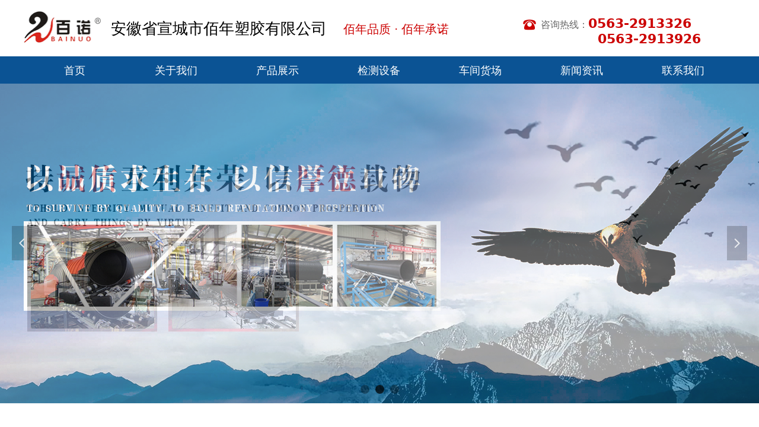

--- FILE ---
content_type: text/css
request_url: http://nwzimg.wezhan.cn/pubsf/10294/10294904/css/1133605_Pc_zh-CN.css?preventCdnCacheSeed=7765d0fa2eea49aebbea87105d8c7617
body_size: 5232
content:
.tem_23_46 .w-slide {margin: 0;padding: 0;width:100%;height: 540px;position: relative;top: 0px;left: 0px;overflow: hidden;visibility: hidden;z-index: 1 !important;}.tem_23_46 .w-slide-inner {margin: 0;padding: 0;cursor: default;position: relative;top: 0px;left: 0px;height: 540px;overflow: hidden;}.tem_23_46 .w-slide-inner .content-box {background-repeat: no-repeat;background-position: 50% 50%;background-size: cover;opacity: 1;}.tem_23_46 .w-slide-inner .content-box > .content-box-inner {width: 100% !important;height: 540px !important;position: absolute;z-index: 0 !important;top: 0;left: 0;background-size: cover;}.tem_23_46 .w-slide-inner .content-box>.smAreaC {height: 540px;}.tem_23_46 .w-slide-btn-box {margin: 0;padding: 0;position: absolute;bottom: 16px;right: 16px;}.tem_23_46 .w-slide-btn-box div, .tem_23_46 .w-slide-btn-box div:hover, .tem_23_46 .w-slide-btn-box .w-slide-btnav {margin: 0;padding: 0;position: absolute;width: 15px;height: 15px;border-radius: 50%;overflow: hidden;cursor: pointer;}.tem_23_46 .w-slide-btn-box .w-slide-btnav {background-color: transparent;}.tem_23_46 .w-slide-btn-box div {background-color: rgba(0, 0, 0, 0.31);}.tem_23_46 .w-slide-btn-box .w-slide-btnav {background-color: rgba(0, 0, 0, 0.72);}.tem_23_46 .w-slide-btn-box .w-slide-btndn, .tem_23_46 .w-slide-btn-box .dn:hover {}.tem_23_46 .w-slide .w-slide-arrowl {margin: 0;padding: 0;top: 0px;left: 10px !important;}.tem_23_46 .w-slide .w-slide-arrowr {margin: 0;padding: 0;top: 0px;left:auto !important;right: 10px;}.tem_23_46 .w-slide .w-slide-arrowl,.tem_23_46 .w-slide .w-slide-arrowr {margin: 0;padding: 20px 8px;display: block;position: absolute;background-color: rgba(0, 0, 0, 0.2);cursor: pointer;text-align: center;overflow: hidden;transition: all 0ms linear;}.tem_23_46 .w-slide .w-slide-arrowl .w-itemicon,.tem_23_46 .w-slide .w-slide-arrowr .w-itemicon {color: #FFF;font-size: 18px;-moz-opacity: .8;-webkit-opacity: .8;-ms-opacity: .8;-o-opacity: .8;opacity: .8;}.tem_23_46 .w-slide .w-slide-arrowl:hover {color: #fff;}.tem_23_46 .w-slide .w-slide-arrowr:hover {color: #fff;}.tem_23_46 .w-slide .w-slide-arrowl.w-slide-arrowldn {background-position: -256px -37px;}.tem_23_46 .w-slide .w-slide-arrowr.w-slide-arrowrdn {background-position: -315px -37px;}.tem_23_46 {position: relative;}.smart-resize .tem_23_46 .w-slide-control {display: block;}.tem_23_46 .w-slide-control {display: none;padding: 0 8px;position: absolute;border-radius: 4px 4px 0 0;background-color: #609ee9;width: 120px;height: 32px;line-height: 32px;font-size: 12px;color: #FFF;text-align: center;}.tem_23_46 .w-slide-control.w-control-top {top: -32px;left: 248px;}.tem_23_46 .w-slide-control.w-control-bottom {bottom: -32px;left: 248px;border-radius: 0 0 4px 4px;}.tem_23_46 .w-slide-control .w-control-link {width: 20px;height: 32px;float: left;text-decoration: none;}.tem_23_46 .w-slide-control .w-control-link .w-control-icon {margin-top: 7px;display: block;width: 18px;height: 18px;line-height: 18px;border-radius: 50px;background-color: #3E89E5;}.tem_23_46 .w-slide-control .w-control-link .w-control-icon .mw-iconfont {color: #FFF;font-size: 10px;}.tem_23_46 .w-slide-control .w-control-text {width: 80px;float: left;display: inline-block;font-family: Tahoma;}.tem_23_46 .w-slide-control .w-control-link .mw-iconfont {font-size: 12px;color: #FFF;}.tem_23_46 .w-slide-control .w-control-link .mw-iconfont:hover {color: #ecf5ff;}@-webkit-keyframes zoomIn {from {opacity: 0;-webkit-transform: scale3d(.3, .3, .3);transform: scale3d(.3, .3, .3);}50% {opacity: 1;-webkit-transform: scale3d(1, 1, 1);transform: scale3d(1, 1, 1);}to {opacity: 1;-webkit-transform: scale3d(1, 1, 1);transform: scale3d(1, 1, 1);}}@keyframes zoomIn {from {opacity: 0;-webkit-transform: scale3d(.3, .3, .3);transform: scale3d(.3, .3, .3);}50% {opacity: 1;}to {opacity: 1;}}.zoomIn {-webkit-animation-name: zoomIn;animation-name: zoomIn;}.tem_27_4 {color: inherit;}.tem_27_4 h1, .tem_27_4 h2, .tem_27_4 h3, .tem_27_4 h4, .tem_27_4 h5, .tem_27_4 h6 {font-weight: normal;line-height: 1.2;}.tem_27_4 h2 {font-size: 1.5em;font-weight: normal;}.tem_27_4 h1 {font-size: 2em;font-weight: normal;}.tem_27_4 h3 {font-size: 1.17em;font-weight: normal;}.tem_27_4 h4 {font-size: 13px;font-weight: normal;}.tem_27_4 h5 {font-size: 0.83em;font-weight: normal;}.tem_27_4 h6 {font-size: 0.67em;font-weight: normal;}#cke_txtc_tem_27_4 {z-index: 1000001 !important;}.cke_editor_txtc_tem_27_4_dialog .cke_dialog {z-index: 1000001 !important;}.cke_dialog_background_cover {z-index: 100000 !important;}.hidden-border {border: transparent 1px dotted;}table.cke_show_border,table.cke_show_border > tr > td,table.cke_show_border > tr > th,table.cke_show_border > tbody > tr > td,table.cke_show_border > tbody > tr > th,table.cke_show_border > thead > tr > td,table.cke_show_border > thead > tr > th,table.cke_show_border > tfoot > tr > td,table.cke_show_border > tfoot > tr > th {border: #d3d3d3 1px dotted;}.tem_28_42 {color: inherit;}.tem_28_42 h1, .tem_28_42 h2, .tem_28_42 h3, .tem_28_42 h4, .tem_28_42 h5, .tem_28_42 h6 {font-weight: normal;line-height: 1.2;}.tem_28_42 h2 {font-size: 1.5em;font-weight: normal;}.tem_28_42 h1 {font-size: 2em;font-weight: normal;}.tem_28_42 h3 {font-size: 1.17em;font-weight: normal;}.tem_28_42 h4 {font-size: 13px;font-weight: normal;}.tem_28_42 h5 {font-size: 0.83em;font-weight: normal;}.tem_28_42 h6 {font-size: 0.67em;font-weight: normal;}#cke_txtc_tem_28_42 {z-index: 1000001 !important;}.cke_editor_txtc_tem_28_42_dialog .cke_dialog {z-index: 1000001 !important;}.cke_dialog_background_cover {z-index: 100000 !important;}.hidden-border {border: transparent 1px dotted;}table.cke_show_border,table.cke_show_border > tr > td,table.cke_show_border > tr > th,table.cke_show_border > tbody > tr > td,table.cke_show_border > tbody > tr > th,table.cke_show_border > thead > tr > td,table.cke_show_border > thead > tr > th,table.cke_show_border > tfoot > tr > td,table.cke_show_border > tfoot > tr > th {border: #d3d3d3 1px dotted;}@-webkit-keyframes slideInLeft {from {-webkit-transform: translate3d(-100%, 0, 0);transform: translate3d(-100%, 0, 0);opacity: 0;}to {-webkit-transform: translate3d(0, 0, 0);transform: translate3d(0, 0, 0);opacity: 1;}}@keyframes slideInLeft {from {-webkit-transform: translate3d(-100%, 0, 0);transform: translate3d(-100%, 0, 0);opacity: 0;}to {-webkit-transform: translate3d(0, 0, 0);transform: translate3d(0, 0, 0);opacity: 1;}}.slideInLeft {-webkit-animation-name: slideInLeft;animation-name: slideInLeft;}.tem_24_36 {color: inherit;}.tem_24_36 h1, .tem_24_36 h2, .tem_24_36 h3, .tem_24_36 h4, .tem_24_36 h5, .tem_24_36 h6 {font-weight: normal;line-height: 1.2;}.tem_24_36 h2 {font-size: 1.5em;font-weight: normal;}.tem_24_36 h1 {font-size: 2em;font-weight: normal;}.tem_24_36 h3 {font-size: 1.17em;font-weight: normal;}.tem_24_36 h4 {font-size: 13px;font-weight: normal;}.tem_24_36 h5 {font-size: 0.83em;font-weight: normal;}.tem_24_36 h6 {font-size: 0.67em;font-weight: normal;}#cke_txtc_tem_24_36 {z-index: 1000001 !important;}.cke_editor_txtc_tem_24_36_dialog .cke_dialog {z-index: 1000001 !important;}.cke_dialog_background_cover {z-index: 100000 !important;}.hidden-border {border: transparent 1px dotted;}table.cke_show_border,table.cke_show_border > tr > td,table.cke_show_border > tr > th,table.cke_show_border > tbody > tr > td,table.cke_show_border > tbody > tr > th,table.cke_show_border > thead > tr > td,table.cke_show_border > thead > tr > th,table.cke_show_border > tfoot > tr > td,table.cke_show_border > tfoot > tr > th {border: #d3d3d3 1px dotted;}.tem_25_36 {color: inherit;}.tem_25_36 h1, .tem_25_36 h2, .tem_25_36 h3, .tem_25_36 h4, .tem_25_36 h5, .tem_25_36 h6 {font-weight: normal;line-height: 1.2;}.tem_25_36 h2 {font-size: 1.5em;font-weight: normal;}.tem_25_36 h1 {font-size: 2em;font-weight: normal;}.tem_25_36 h3 {font-size: 1.17em;font-weight: normal;}.tem_25_36 h4 {font-size: 13px;font-weight: normal;}.tem_25_36 h5 {font-size: 0.83em;font-weight: normal;}.tem_25_36 h6 {font-size: 0.67em;font-weight: normal;}#cke_txtc_tem_25_36 {z-index: 1000001 !important;}.cke_editor_txtc_tem_25_36_dialog .cke_dialog {z-index: 1000001 !important;}.cke_dialog_background_cover {z-index: 100000 !important;}.hidden-border {border: transparent 1px dotted;}table.cke_show_border,table.cke_show_border > tr > td,table.cke_show_border > tr > th,table.cke_show_border > tbody > tr > td,table.cke_show_border > tbody > tr > th,table.cke_show_border > thead > tr > td,table.cke_show_border > thead > tr > th,table.cke_show_border > tfoot > tr > td,table.cke_show_border > tfoot > tr > th {border: #d3d3d3 1px dotted;}.tem_29_1 {color: inherit;}.tem_29_1 h1, .tem_29_1 h2, .tem_29_1 h3, .tem_29_1 h4, .tem_29_1 h5, .tem_29_1 h6 {font-weight: normal;line-height: 1.2;}.tem_29_1 h2 {font-size: 1.5em;font-weight: normal;}.tem_29_1 h1 {font-size: 2em;font-weight: normal;}.tem_29_1 h3 {font-size: 1.17em;font-weight: normal;}.tem_29_1 h4 {font-size: 13px;font-weight: normal;}.tem_29_1 h5 {font-size: 0.83em;font-weight: normal;}.tem_29_1 h6 {font-size: 0.67em;font-weight: normal;}#cke_txtc_tem_29_1 {z-index: 1000001 !important;}.cke_editor_txtc_tem_29_1_dialog .cke_dialog {z-index: 1000001 !important;}.cke_dialog_background_cover {z-index: 100000 !important;}.hidden-border {border: transparent 1px dotted;}table.cke_show_border,table.cke_show_border > tr > td,table.cke_show_border > tr > th,table.cke_show_border > tbody > tr > td,table.cke_show_border > tbody > tr > th,table.cke_show_border > thead > tr > td,table.cke_show_border > thead > tr > th,table.cke_show_border > tfoot > tr > td,table.cke_show_border > tfoot > tr > th {border: #d3d3d3 1px dotted;}.tem_30_1 {color: inherit;}.tem_30_1 h1, .tem_30_1 h2, .tem_30_1 h3, .tem_30_1 h4, .tem_30_1 h5, .tem_30_1 h6 {font-weight: normal;line-height: 1.2;}.tem_30_1 h2 {font-size: 1.5em;font-weight: normal;}.tem_30_1 h1 {font-size: 2em;font-weight: normal;}.tem_30_1 h3 {font-size: 1.17em;font-weight: normal;}.tem_30_1 h4 {font-size: 13px;font-weight: normal;}.tem_30_1 h5 {font-size: 0.83em;font-weight: normal;}.tem_30_1 h6 {font-size: 0.67em;font-weight: normal;}#cke_txtc_tem_30_1 {z-index: 1000001 !important;}.cke_editor_txtc_tem_30_1_dialog .cke_dialog {z-index: 1000001 !important;}.cke_dialog_background_cover {z-index: 100000 !important;}.hidden-border {border: transparent 1px dotted;}table.cke_show_border,table.cke_show_border > tr > td,table.cke_show_border > tr > th,table.cke_show_border > tbody > tr > td,table.cke_show_border > tbody > tr > th,table.cke_show_border > thead > tr > td,table.cke_show_border > thead > tr > th,table.cke_show_border > tfoot > tr > td,table.cke_show_border > tfoot > tr > th {border: #d3d3d3 1px dotted;}.tem_35_24 {position: relative;}.tem_35_24 .fullcolumn-outer {background-color: rgb(11, 83, 148);background-image: none;background-position: 50% 50%;background-repeat: repeat;background: -moz-linear-gradient(top, #0b5394, #0b5394);background: -o-linear-gradient(top, #0b5394, #0b5394);background: linear-gradient(top, #0b5394, #0b5394);background: -webkit-gradient(linear, left top, left bottom, from(#0b5394), to(#0b5394));background-size: auto;position: absolute;top: 0px;bottom: 0px;z-index: -1;}.tem_35_24 .fullcolumn-inner {background-color: transparent;background-image: none;background-repeat: repeat;background-position: 50% 50%;background: -moz-linear-gradient(top, none, none);background: -o-linear-gradient(top, none, none);background: linear-gradient(top, none, none);background: -webkit-gradient(linear, left top, left bottom, from(none), to(none));position: relative;margin: 0 auto;width: 100%;height: 100%;}.smartFixed .tem_35_24 .fullcolumn-outer {left: 0 !important;}.tem_32_26 * {box-sizing: content-box;}.tem_32_26 .w-nav {/* reset */margin: 0;padding: 0;/* border */border-top-width: 0;border-right-width: 0;border-bottom-width: 0;border-left-width: 0;border-top-style: solid;border-right-style: solid;border-bottom-style: solid;border-left-style: solid;border-top-color: transparent;border-right-color: transparent;border-bottom-color: transparent;border-left-color: transparent;border-radius: 0;box-shadow: 0 0 0 rgba(0,0,0,0);}.tem_32_26 .w-nav:after {content: '';display: table;clear: both;zoom: 1}.tem_32_26 .w-nav .w-nav-inner {padding: 0;margin: 0;float: left;list-style: none;width: 25%;height: 46px;line-height: 46px;/* background */background-color: transparent;background-image: none;background-repeat: no-repeat;background-position: 50% 50%;background: -webkit-linear-gradient(none, none);background: -moz-linear-gradient(none, none);background: -ms-linear-gradient(none, none);background: linear-gradient(none, none);background-size: auto;}.tem_32_26 .w-nav .w-nav-item {padding: 0;margin: 0;position: relative;height: 100%;line-height: inherit;overflow: hidden;}.tem_32_26 .w-nav .w-nav-inner:first-child {border-top-left-radius: 0;border-bottom-left-radius: 0;}.tem_32_26 .w-nav .w-nav-inner:last-child {border-top-right-radius: 0;border-bottom-right-radius: 0;}.tem_32_26 .w-nav .w-nav-inner:first-child a {border-top-left-radius: 0;border-bottom-left-radius: 0;}.tem_32_26 .w-nav .w-nav-inner:last-child a {border-top-right-radius: 0;border-bottom-right-radius: 0;}.tem_32_26 .w-nav .w-nav-inner:first-child .w-nav-item .w-nav-item-line {display: none;}.tem_32_26 .w-nav .w-nav-item .w-nav-item-link {/* reset */margin: 0;padding: 0 15px;text-decoration: none;outline: none;display: block;height: 100%;color: #ffffff;font-weight: normal;font-style: normal;text-decoration: none;text-align: center;white-space: nowrap;overflow: hidden;text-overflow: ellipsis;}.tem_32_26 .w-nav .w-nav-item .w-nav-item-link .w-link-txt {font-family: Tahoma;font-size: 18px;}.tem_32_26 .w-nav .w-nav-item .w-nav-item-link .mw-iconfont {font-size: 18px;}.tem_32_26 .w-nav .w-subnav {/* reset */margin: 0;padding: 0;position: relative;display: none;overflow: hidden;}.tem_32_26 .w-nav .w-subnav.userWidth {width: 120px;}.tem_32_26 .w-nav .w-subnav-item {/* reset */margin: 0;padding: 0;list-style: none;/* background */background-color: #14C187;background-image: none;background-repeat: no-repeat;background-position: 50% 50%;background: -webkit-linear-gradient(none, none);background: -moz-linear-gradient(none, none);background: -ms-linear-gradient(none, none);background: linear-gradient(none, none);background-size: auto;}.tem_32_26 .w-nav .w-subnav-item .w-subnav-link {/* reset */margin: 0;padding: 0 15px;height: 100%;line-height: 70px;outline: none;display: block;white-space: nowrap;overflow: hidden;text-overflow: ellipsis;height: 70px;color: #fff;font-size: 12px;font-weight: normal;font-style: normal;text-decoration: none;text-align: center;}.tem_32_26 .w-nav .w-subnav-item .w-subnav-link .mw-iconfont {font-size: 12px;}.tem_32_26 .w-nav .w-subnav-item .w-subnav-link .w-link-txt {/* height */font-family: Tahoma;}/* current */.tem_32_26 .w-nav .w-nav-item.current {background-color: rgb(204, 0, 0);background-image: none;background-repeat: no-repeat;background-position: 50% 50%;background: -webkit-linear-gradient(none, none);background: -moz-linear-gradient(none, none);background: -ms-linear-gradient(none, none);background: linear-gradient(none, none);background-size: auto;}.tem_32_26 .w-nav .w-nav-item.current .w-nav-item-link {color: #ffffff;font-weight: bold;font-style: normal;text-decoration: none;text-align: center;}/* current */.tem_32_26 .w-nav .w-subnav-item.current {background-color: #11A674;background-image: none;background-repeat: no-repeat;background-position: 50% 50%;background: -webkit-linear-gradient(none, none);background: -moz-linear-gradient(none, none);background: -ms-linear-gradient(none, none);background: linear-gradient(none, none);background-size: auto;}.tem_32_26 .w-nav .w-subnav-item.current .w-subnav-link {color: #fff;font-weight: 400;font-style: normal;text-decoration: none;text-align: center;}/* hover */.tem_32_26 .w-nav .w-nav-inner .w-nav-item-link.hover {background-color: rgb(204, 0, 0);background-image: none;background-repeat: no-repeat;background-position: 50% 50%;background: -webkit-linear-gradient(none, none);background: -moz-linear-gradient(none, none);background: -ms-linear-gradient(none, none);background: linear-gradient(none, none);background-size: auto;color: #ffffff;font-weight: bold;font-style: normal;text-decoration: none;text-align: center;}/* subnav-hover */.tem_32_26 .w-subnav .w-subnav-item:hover {background-color: #11A674;background-image: none;background-repeat: no-repeat;background-position: 50% 50%;background: -webkit-linear-gradient(none, none);background: -moz-linear-gradient(none, none);background: -ms-linear-gradient(none, none);background: linear-gradient(none, none);background-size: auto;}.tem_32_26 .w-nav .w-subnav-item:hover .w-subnav-link:hover {color: #fff;font-weight: 400;font-style: normal;text-decoration: none;text-align: center;}/*.tem_33_40 {overflow: hidden !important;}*/.tem_33_40 .w-image-box {text-align: center;border-top: 0px solid #fff;border-right: 0px solid #fff;border-bottom: 0px solid #fff;border-left: 0px solid #fff;border-radius: 1px;-webkit-opacity: 1;-moz-opacity: 1;-ms-opacity: 1;opacity: 1;filter: alpha(opacity=100);-moz-box-shadow: 0 0 0 transparent;-webkit-box-shadow: 0 0 0 transparent;-ms-box-shadow: 0 0 0 transparent;-o-box-shadow: 0 0 0 transparent;box-shadow: 0 0 0 transparent;box-sizing: border-box;overflow: hidden;width: 100%;height: 100%;}.tem_33_40 .w-image-box img {border: 0;width: 100%;height: 100%;display: block;/*object-fit: cover;*/}.tem_33_40 .w-image-box .imgCliped {width: 100% !important;height: 100% !important;margin-left: 0 !important;margin-top: 0 !important;}.tem_34_49 {color: inherit;}.tem_34_49 h1, .tem_34_49 h2, .tem_34_49 h3, .tem_34_49 h4, .tem_34_49 h5, .tem_34_49 h6 {font-weight: normal;line-height: 1.2;}.tem_34_49 h2 {font-size: 1.5em;font-weight: normal;}.tem_34_49 h1 {font-size: 2em;font-weight: normal;}.tem_34_49 h3 {font-size: 1.17em;font-weight: normal;}.tem_34_49 h4 {font-size: 13px;font-weight: normal;}.tem_34_49 h5 {font-size: 0.83em;font-weight: normal;}.tem_34_49 h6 {font-size: 0.67em;font-weight: normal;}#cke_txtc_tem_34_49 {z-index: 1000001 !important;}.cke_editor_txtc_tem_34_49_dialog .cke_dialog {z-index: 1000001 !important;}.cke_dialog_background_cover {z-index: 100000 !important;}.hidden-border {border: transparent 1px dotted;}table.cke_show_border,table.cke_show_border > tr > td,table.cke_show_border > tr > th,table.cke_show_border > tbody > tr > td,table.cke_show_border > tbody > tr > th,table.cke_show_border > thead > tr > td,table.cke_show_border > thead > tr > th,table.cke_show_border > tfoot > tr > td,table.cke_show_border > tfoot > tr > th {border: #d3d3d3 1px dotted;}.tem_36_32 {color: inherit;}.tem_36_32 h1, .tem_36_32 h2, .tem_36_32 h3, .tem_36_32 h4, .tem_36_32 h5, .tem_36_32 h6 {font-weight: normal;line-height: 1.2;}.tem_36_32 h2 {font-size: 1.5em;font-weight: normal;}.tem_36_32 h1 {font-size: 2em;font-weight: normal;}.tem_36_32 h3 {font-size: 1.17em;font-weight: normal;}.tem_36_32 h4 {font-size: 13px;font-weight: normal;}.tem_36_32 h5 {font-size: 0.83em;font-weight: normal;}.tem_36_32 h6 {font-size: 0.67em;font-weight: normal;}#cke_txtc_tem_36_32 {z-index: 1000001 !important;}.cke_editor_txtc_tem_36_32_dialog .cke_dialog {z-index: 1000001 !important;}.cke_dialog_background_cover {z-index: 100000 !important;}.hidden-border {border: transparent 1px dotted;}table.cke_show_border,table.cke_show_border > tr > td,table.cke_show_border > tr > th,table.cke_show_border > tbody > tr > td,table.cke_show_border > tbody > tr > th,table.cke_show_border > thead > tr > td,table.cke_show_border > thead > tr > th,table.cke_show_border > tfoot > tr > td,table.cke_show_border > tfoot > tr > th {border: #d3d3d3 1px dotted;}.tem_37_17 {color: inherit;}.tem_37_17 h1, .tem_37_17 h2, .tem_37_17 h3, .tem_37_17 h4, .tem_37_17 h5, .tem_37_17 h6 {font-weight: normal;line-height: 1.2;}.tem_37_17 h2 {font-size: 1.5em;font-weight: normal;}.tem_37_17 h1 {font-size: 2em;font-weight: normal;}.tem_37_17 h3 {font-size: 1.17em;font-weight: normal;}.tem_37_17 h4 {font-size: 13px;font-weight: normal;}.tem_37_17 h5 {font-size: 0.83em;font-weight: normal;}.tem_37_17 h6 {font-size: 0.67em;font-weight: normal;}#cke_txtc_tem_37_17 {z-index: 1000001 !important;}.cke_editor_txtc_tem_37_17_dialog .cke_dialog {z-index: 1000001 !important;}.cke_dialog_background_cover {z-index: 100000 !important;}.hidden-border {border: transparent 1px dotted;}table.cke_show_border,table.cke_show_border > tr > td,table.cke_show_border > tr > th,table.cke_show_border > tbody > tr > td,table.cke_show_border > tbody > tr > th,table.cke_show_border > thead > tr > td,table.cke_show_border > thead > tr > th,table.cke_show_border > tfoot > tr > td,table.cke_show_border > tfoot > tr > th {border: #d3d3d3 1px dotted;}.tem_38_2 .w-button {/*-block-*/display: inline-block;/*-margin-*/margin: 0;padding: 0;/*-border-*/border-top: 1px none #3099dd;border-right: 1px none #3099dd;border-bottom: 1px none #3099dd;border-left: 1px none #3099dd;/*-border-radius-*/-moz-border-radius: 0;-webkit-border-radius: 0;-ms-border-radius: 0;-o-border-radius: 0;border-radius: 0;/*-background-*/background-color: transparent;background-image: none;background-repeat: no-repeat;background-position: 50% 50%;background: -moz-linear-gradient(top, none, none);background: -webkit-gradient(linear, left top, left bottom, from(none), to(none));background: -o-linear-gradient(top, none, none);background: linear-gradient(top, none, none);background-size: auto;/*-box-shadow-*/-moz-box-shadow: 0 0 0 rgba(0, 0, 0, 0.5);-webkit-box-shadow: 0 0 0 rgba(0, 0, 0, 0.5);-ms-box-shadow: 0 0 0 rgba(0, 0, 0, 0.5);-o-box-shadow: 0 0 0 rgba(0, 0, 0, 0.5);box-shadow: 0 0 0 rgba(0, 0, 0, 0.5);cursor: pointer;outline: none;text-align: center;}.tem_38_2 .w-button:hover {/*-border-*/border-top-color: #2188ca;border-right-color: #2188ca;border-bottom-color: #2188ca;border-left-color: #2188ca;/*-background-*/background: transparent;background-image: none;background-repeat: no-repeat;background-position: 50% 50%;background: -moz-linear-gradient(top, none, none);background: -webkit-gradient(linear, left top, left bottom, from(none), to(none));background: -o-linear-gradient(top, none, none);background: linear-gradient(top, none, none);background-size: auto;/*-box-shadow-*/-moz-box-shadow: 0 0 0 transparent;-webkit-box-shadow: 0 0 0 transparent;-ms-box-shadow: 0 0 0 transparent;-o-box-shadow: 0 0 0 transparent;box-shadow: 0 0 0 transparent;}.tem_38_2 .w-button-position {/*-block-*/display: block;padding: 0 5px;}.tem_38_2 .w-button .w-button-icon {/*-block-*/display: inline-block;/*-margin-*/margin-right: 3px;/*-font-*/font-size: 22px;color: #cc0000;font-weight: 400;font-style: normal;vertical-align: top;}.tem_38_2 .w-button:hover .w-button-icon {color: #cc0000;font-size: 22px;font-weight: 400;}.tem_38_2 .w-button .w-button-icon.w-icon-hide {display: none;}.tem_38_2 .w-button .w-button-text {/*-block-*/display: inline-block;/*-font-*/font-family: Tahoma;font-size: 22px;color: #cc0000;font-weight: 400;text-decoration: none;font-style: normal;vertical-align: top;*vertical-align: middle;width: 100%;}.tem_38_2 .w-button:hover .w-button-text {color: #cc0000;font-size: 22px;font-weight: 400;font-style: normal;text-decoration: none;}.tem_38_2 .w-button .w-button-text span:focus {outline: none;}.tem_39_16 {color: inherit;}.tem_39_16 h1, .tem_39_16 h2, .tem_39_16 h3, .tem_39_16 h4, .tem_39_16 h5, .tem_39_16 h6 {font-weight: normal;line-height: 1.2;}.tem_39_16 h2 {font-size: 1.5em;font-weight: normal;}.tem_39_16 h1 {font-size: 2em;font-weight: normal;}.tem_39_16 h3 {font-size: 1.17em;font-weight: normal;}.tem_39_16 h4 {font-size: 13px;font-weight: normal;}.tem_39_16 h5 {font-size: 0.83em;font-weight: normal;}.tem_39_16 h6 {font-size: 0.67em;font-weight: normal;}#cke_txtc_tem_39_16 {z-index: 1000001 !important;}.cke_editor_txtc_tem_39_16_dialog .cke_dialog {z-index: 1000001 !important;}.cke_dialog_background_cover {z-index: 100000 !important;}.hidden-border {border: transparent 1px dotted;}table.cke_show_border,table.cke_show_border > tr > td,table.cke_show_border > tr > th,table.cke_show_border > tbody > tr > td,table.cke_show_border > tbody > tr > th,table.cke_show_border > thead > tr > td,table.cke_show_border > thead > tr > th,table.cke_show_border > tfoot > tr > td,table.cke_show_border > tfoot > tr > th {border: #d3d3d3 1px dotted;}/*.tem_40_31 {overflow: hidden !important;}*/.tem_40_31 .w-image-box {text-align: center;border-top: 0px solid #fff;border-right: 0px solid #fff;border-bottom: 0px solid #fff;border-left: 0px solid #fff;border-radius: 1px;-webkit-opacity: 1;-moz-opacity: 1;-ms-opacity: 1;opacity: 1;filter: alpha(opacity=100);-moz-box-shadow: 0 0 0 transparent;-webkit-box-shadow: 0 0 0 transparent;-ms-box-shadow: 0 0 0 transparent;-o-box-shadow: 0 0 0 transparent;box-shadow: 0 0 0 transparent;box-sizing: border-box;overflow: hidden;width: 100%;height: 100%;}.tem_40_31 .w-image-box img {border: 0;width: 100%;height: 100%;display: block;/*object-fit: cover;*/}.tem_40_31 .w-image-box .imgCliped {width: 100% !important;height: 100% !important;margin-left: 0 !important;margin-top: 0 !important;}.tem_41_57 {color: inherit;}.tem_41_57 h1, .tem_41_57 h2, .tem_41_57 h3, .tem_41_57 h4, .tem_41_57 h5, .tem_41_57 h6 {font-weight: normal;line-height: 1.2;}.tem_41_57 h2 {font-size: 1.5em;font-weight: normal;}.tem_41_57 h1 {font-size: 2em;font-weight: normal;}.tem_41_57 h3 {font-size: 1.17em;font-weight: normal;}.tem_41_57 h4 {font-size: 13px;font-weight: normal;}.tem_41_57 h5 {font-size: 0.83em;font-weight: normal;}.tem_41_57 h6 {font-size: 0.67em;font-weight: normal;}#cke_txtc_tem_41_57 {z-index: 1000001 !important;}.cke_editor_txtc_tem_41_57_dialog .cke_dialog {z-index: 1000001 !important;}.cke_dialog_background_cover {z-index: 100000 !important;}.hidden-border {border: transparent 1px dotted;}table.cke_show_border,table.cke_show_border > tr > td,table.cke_show_border > tr > th,table.cke_show_border > tbody > tr > td,table.cke_show_border > tbody > tr > th,table.cke_show_border > thead > tr > td,table.cke_show_border > thead > tr > th,table.cke_show_border > tfoot > tr > td,table.cke_show_border > tfoot > tr > th {border: #d3d3d3 1px dotted;}/*.tem_42_44 {overflow: hidden !important;}*/.tem_42_44 .w-image-box {text-align: center;border-top: 0px solid #fff;border-right: 0px solid #fff;border-bottom: 0px solid #fff;border-left: 0px solid #fff;border-radius: 1px;-webkit-opacity: 1;-moz-opacity: 1;-ms-opacity: 1;opacity: 1;filter: alpha(opacity=100);-moz-box-shadow: 0 0 0 transparent;-webkit-box-shadow: 0 0 0 transparent;-ms-box-shadow: 0 0 0 transparent;-o-box-shadow: 0 0 0 transparent;box-shadow: 0 0 0 transparent;box-sizing: border-box;overflow: hidden;width: 100%;height: 100%;}.tem_42_44 .w-image-box img {border: 0;width: 100%;height: 100%;display: block;/*object-fit: cover;*/}.tem_42_44 .w-image-box .imgCliped {width: 100% !important;height: 100% !important;margin-left: 0 !important;margin-top: 0 !important;}.tem_3_50 .w-title {/*-padding-*/padding: 0;margin: 0;/*-size-*/width: 100%;height: auto;/*-font-*/font-family: 'Microsoft YaHei';color: #404040;font-size: 22px;font-weight: bold;font-style: normal;text-decoration: none;text-align: center;line-height: 50px;word-wrap: break-word;word-break: normal;}.tem_31_31 .w-line {/*-block-*/display:block;/*-margin-*/margin:0;margin-top: -0;padding:0;/*-top-*/top: 50%;/*-size-*/width:928px;height:1px;/*-font-*/font-size:0;/*-border-*/border-bottom-width:1px;border-bottom-style:solid;border-bottom-color:rgba(221,221,221,1);/*-box-shadow-*/-moz-box-shadow:0 0 0 transparent;-webkit-box-shadow:0 0 0 transparent;-ms-box-shadow:0 0 0 transparent;-o-box-shadow:0 0 0 transparent;box-shadow:0 0 0 transparent;}.tem_23_27 .w-previous {/*-padding-*/padding: 0;margin: 0;/*-size-*/width: 100%;height: auto;/*-display-*/display: block;/*-font-*/font-family: 'Microsoft YaHei';font-size: 12px;color: #666;font-weight: normal;font-style: normal;text-decoration: none;text-align: left;line-height: 24px;word-wrap: break-word;word-break: normal;outline: none;/*-transition-*/-webkit-transition: all 200ms linear;-moz-transition: all 200ms linear;-o-transition: all 200ms linear;-ms-transition: all 200ms linear;transition: all 200ms linear;}.tem_23_27 .w-previous .w-arrowicon{/*-padding-*/padding:0;margin:0 5px 0 0;/*-display-*/display:inline-block;/*-font-*/font-size:12px;vertical-align:middle;line-height:24px;}.tem_23_27 .w-previous .w-previous-left{/*-display-*/display:inline;}.tem_23_27 .w-previous .w-previous-title{/*-padding-*/padding:0;margin:0;/*-display-*/display:inline;}.tem_23_27 .w-previous:hover{/*-font-*/color:#48B6F8;font-weight:normal;font-style:normal;text-decoration:none;}.tem_23_27 .w-previous .w-hide{display:none;}.tem_24_43 .w-next {/*-padding-*/padding: 0;margin: 0;/*-display-*/width: 100%;height: auto;display: block;/*-font-*/font-family: 'Microsoft YaHei';font-size: 12px;color: #666;font-weight: normal;font-style: normal;text-decoration: none;text-align: left;line-height: 24px;word-wrap: break-word;word-break: normal;outline: none;/*-transition-*/-webkit-transition: all 200ms linear;-moz-transition: all 200ms linear;-o-transition: all 200ms linear;-ms-transition: all 200ms linear;transition: all 200ms linear;}.tem_24_43 .w-next .w-arrowicon{/*-padding-*/padding:0;margin:0 5px 0 0;/*-display-*/display:inline-block;/*-font-*/font-size:12px;vertical-align:middle;line-height:24px;}.tem_24_43 .w-next .w-next-left{/*-display-*/display:inline-block;}.tem_24_43 .w-next .w-next-title{/*-padding-*/padding:0;margin:0;/*-display-*/display:inline;}.tem_24_43 .w-next:hover{/*-font-*/color:#48B6F8;font-weight:normal;font-style:normal;text-decoration:none;}.tem_24_43 .w-next .w-hide{display:none;}.tem_25_25 .w-detail{/*-padding-*/padding:0;margin:0;/*-size-*/width:100%;height:auto;/*-font-*/font-family:'Microsoft YaHei';color:#404040;font-size:14px;font-weight:normal;font-style:normal;text-decoration:none;text-align:left;line-height:24px;word-wrap:break-word;word-break:normal;}.tem_25_25 .w-detail img {max-width: 100% !important;height: auto !important;}.tem_25_25 .w-detailcontent {text-align: center;}.tem_25_25 .pagination {margin-top: 16px;display: inline-block;text-align: center;color: #666;font-size: 12px;}.tem_25_25 .pagination .page, .tem_25_25 .pagination .other_page {margin-right: 5px;display: inline-block;border: 1px #DDDDDD solid;border-radius: 3px;background-color: #FFF;padding: 9px 12px;color: #666;font-size: 12px;}.tem_25_25 .pagination .page:hover, .tem_25_25 .pagination .other_page:hover {background-color: #EEEEEE;cursor: pointer;}.tem_25_25 .pagination .current_page {margin: 0 11px 0 5px;color: #404040;}.tem_25_25 .pagination .page.hover {background-color: #EEEEEE;color: #404040;}.tem_46_5 > .w-container {border-radius: 0px;-webkit-border-radius: 0px;-moz-border-radius: 0px;border-right: 0 none transparent;border-top: 0 none transparent;border-bottom: 0 none transparent;border-left: 0 none transparent;border-radius: 0px;background-color: transparent;background-image: none;background-repeat: repeat;background-position: 0 0;background: -moz-linear-gradient(top, none, none);background: -o-linear-gradient(top, none, none);background: -ms-linear-gradient(top, none,none);background: linear-gradient(top, none, none);background: -webkit-gradient(linear, left top, left bottom, from(none), to(none));background-size: auto;/*-box-shadow-*/-moz-box-shadow: 0 0 0 transparent;-webkit-box-shadow: 0 0 0 transparent;-ms-box-shadow: 0 0 0 transparent;-o-box-shadow: 0 0 0 transparent;box-shadow: 0 0 0 transparent;position: absolute;left: 0px;top: 0px;bottom: 0px;right: 0px;}.tem_46_5 > .w-container > div {width: 100%;height: 100%;position: relative;}.tem_47_5 .w-button {/*-block-*/display: inline-block;/*-margin-*/margin: 0;padding: 0;/*-border-*/border-top: 1px none #3099dd;border-right: 1px none #3099dd;border-bottom: 1px none #3099dd;border-left: 1px none #3099dd;/*-border-radius-*/-moz-border-radius: 0;-webkit-border-radius: 0;-ms-border-radius: 0;-o-border-radius: 0;border-radius: 0;/*-background-*/background-color: rgb(204, 0, 0);background-image: none;background-repeat: no-repeat;background-position: 50% 50%;background: -moz-linear-gradient(top, none, none);background: -webkit-gradient(linear, left top, left bottom, from(none), to(none));background: -o-linear-gradient(top, none, none);background: linear-gradient(top, none, none);background-size: auto;/*-box-shadow-*/-moz-box-shadow: 0 0 0 rgba(0, 0, 0, 0.5);-webkit-box-shadow: 0 0 0 rgba(0, 0, 0, 0.5);-ms-box-shadow: 0 0 0 rgba(0, 0, 0, 0.5);-o-box-shadow: 0 0 0 rgba(0, 0, 0, 0.5);box-shadow: 0 0 0 rgba(0, 0, 0, 0.5);cursor: pointer;outline: none;text-align: center;}.tem_47_5 .w-button:hover {/*-border-*/border-top-color: #2188ca;border-right-color: #2188ca;border-bottom-color: #2188ca;border-left-color: #2188ca;/*-background-*/background: rgb(204, 0, 0);background-image: none;background-repeat: no-repeat;background-position: 50% 50%;background: -moz-linear-gradient(top, none, none);background: -webkit-gradient(linear, left top, left bottom, from(none), to(none));background: -o-linear-gradient(top, none, none);background: linear-gradient(top, none, none);background-size: auto;/*-box-shadow-*/-moz-box-shadow: 0 0 0 transparent;-webkit-box-shadow: 0 0 0 transparent;-ms-box-shadow: 0 0 0 transparent;-o-box-shadow: 0 0 0 transparent;box-shadow: 0 0 0 transparent;}.tem_47_5 .w-button-position {/*-block-*/display: block;padding: 0 5px;}.tem_47_5 .w-button .w-button-icon {/*-block-*/display: inline-block;/*-margin-*/margin-right: 3px;/*-font-*/font-size: 12px;color: #FFF;font-weight: 400;font-style: normal;vertical-align: top;}.tem_47_5 .w-button:hover .w-button-icon {color: #FFF;font-size: 12px;font-weight: 400;}.tem_47_5 .w-button .w-button-icon.w-icon-hide {display: none;}.tem_47_5 .w-button .w-button-text {/*-block-*/display: inline-block;/*-font-*/font-family: Tahoma;font-size: 12px;color: #FFF;font-weight: 400;text-decoration: none;font-style: normal;vertical-align: top;*vertical-align: middle;width: 100%;}.tem_47_5 .w-button:hover .w-button-text {color: #FFF;font-size: 12px;font-weight: 400;font-style: normal;text-decoration: none;}.tem_47_5 .w-button .w-button-text span:focus {outline: none;}.tem_48_5 {color: inherit;}.tem_48_5 h1, .tem_48_5 h2, .tem_48_5 h3, .tem_48_5 h4, .tem_48_5 h5, .tem_48_5 h6 {font-weight: normal;line-height: 1.2;}.tem_48_5 h2 {font-size: 1.5em;font-weight: normal;}.tem_48_5 h1 {font-size: 2em;font-weight: normal;}.tem_48_5 h3 {font-size: 1.17em;font-weight: normal;}.tem_48_5 h4 {font-size: 13px;font-weight: normal;}.tem_48_5 h5 {font-size: 0.83em;font-weight: normal;}.tem_48_5 h6 {font-size: 0.67em;font-weight: normal;}#cke_txtc_tem_48_5 {z-index: 1000001 !important;}.cke_editor_txtc_tem_48_5_dialog .cke_dialog {z-index: 1000001 !important;}.cke_dialog_background_cover {z-index: 100000 !important;}.hidden-border {border: transparent 1px dotted;}table.cke_show_border,table.cke_show_border > tr > td,table.cke_show_border > tr > th,table.cke_show_border > tbody > tr > td,table.cke_show_border > tbody > tr > th,table.cke_show_border > thead > tr > td,table.cke_show_border > thead > tr > th,table.cke_show_border > tfoot > tr > td,table.cke_show_border > tfoot > tr > th {border: #d3d3d3 1px dotted;}.tem_51_27 .w-category {/*-padding-*/padding: 0;margin: 0;/*-size-*/width: 246px;height: 508px;/*border*/border-top: 1px solid #eee;border-right: 1px solid #eee;border-bottom: 1px solid #eee;border-left: 1px solid #eee;/* border radius */border-radius: 0;/* box-shadow */-moz-box-shadow: 0 0 0 rgba(255,255,255,0);-webkit-box-shadow: 0 0 0 rgba(255,255,255,0);-ms-box-shadow: 0 0 0 rgba(255,255,255,0);-o-box-shadow: 0 0 0 rgba(255,255,255,0);box-shadow: 0 0 0 rgba(255,255,255,0);}.tem_51_27 .w-category ul {margin: 0;padding: 0;}.tem_51_27 .w-category ul li {position: relative;display: block;list-style: none;}.tem_51_27 .w-category h3 {display: block;margin: 0;}.tem_51_27 .w-category h3 a {display: block;padding: 12px;line-height: 25.700000000000003px;overflow: hidden;white-space: nowrap;text-overflow: ellipsis;}.tem_51_27 .w-category h3 a i {float: right;}.tem_51_27 ul.w-category-list {/*-size-*/width: 246px;height: 508px;}.tem_51_27 .w-category .w-category-list-item:last-of-type .w-category-list-title, .tem_51_27 ul li.w-category-listsecond-item:last-of-type, .tem_51_27 ul li.w-category-listthird-item:last-of-type {border-bottom: 0;}.tem_51_27 ul li.w-category-list-item:first-child .w-category-list-title {border-top-left-radius: 0;border-top-right-radius: 0;}.tem_51_27 ul li.w-category-list-item:last-child .w-category-list-title {border-bottom-left-radius: 0;border-bottom-right-radius: 0;}.tem_51_27 .w-category-list-title {/* border */border-bottom-width: 1px;border-bottom-style: solid;border-bottom-color: #eeeeee;/* background */background-color: rgba(255,255,255,1);background-image: none;background-repeat: no-repeat;background-position: 0 0;background: -webkit-linear-gradient(none, none);background: -moz-linear-gradient(none, none);background: -ms-linear-gradient(none, none);background: linear-gradient(none, none);background-size: auto;}.tem_51_27 .w-category-list-title a {/* font */font-family: Tahoma;font-size: 15px;color: #666666;font-weight: 400;font-style: normal;text-decoration: none;text-align: left;}.tem_51_27 .w-category-list-title a span {display: block;overflow: hidden;white-space: nowrap;text-overflow: ellipsis;/*width:246px;*/}.tem_51_27 .w-category-list-title a i {font-size: 15px;}.tem_51_27 .w-category-list-item:hover .w-category-list-title, .tem_51_27 .w-category-list-title.active {/* background */background-color: rgb(204, 0, 0);background-image: none;background-repeat: no-repeat;background-position: 0 0;background: -webkit-linear-gradient(none, none);background: -moz-linear-gradient(none, none);background: -ms-linear-gradient(none, none);background: linear-gradient(none, none);background-size: auto;/* font */color: #ffffff;font-weight: 400;font-style: normal;text-decoration: none;}.tem_51_27 .w-category-list-item:hover .w-category-list-title a, .tem_51_27 .w-category-list-title.active a {color: #ffffff;font-weight: 400;font-style: normal;text-decoration: none;}.tem_51_27 ul li.w-category-list-item.on .w-category-list-title {/* background */background-color: rgb(204, 0, 0);background-image: none;background-repeat: no-repeat;background-position: 0 0;background: -webkit-linear-gradient(none, none);background: -moz-linear-gradient(none, none);background: -ms-linear-gradient(none, none);background: linear-gradient(none, none);background-size: auto;/* font */color: #ffffff;font-weight: bold;font-style: normal;text-decoration: none;}.tem_51_27 ul li.w-category-list-item.on .w-category-list-title a {/* font */color: #ffffff;font-weight: bold;font-style: normal;text-decoration: none;}.tem_51_27 ul.w-category-listsecond {display: none;}.tem_51_27 ul li.w-category-listsecond-item {/* border */border-bottom: 0 solid transparent;}.tem_51_27 ul li.w-category-listsecond-item .w-category-listsecond-title {/* background */background-color: rgba(249,249,249,1);background-image: none;background-repeat: no-repeat;background-position: 0 0;background: -webkit-linear-gradient(none, none);background: -moz-linear-gradient(none, none);background: -ms-linear-gradient(none, none);background: linear-gradient(none, none);background-size: auto;}.tem_51_27 ul li.w-category-listsecond-item .w-category-listsecond-title a {padding-left: 24px;/* font */font-family: Tahoma;font-size: 12px;color: #888;font-weight: 400;font-style: normal;text-decoration: none;text-align: left;}.tem_51_27 ul li.w-category-listsecond-item .w-category-listsecond-title a i {font-size: 12px;}.tem_51_27 ul li.w-category-listsecond-item .w-category-listsecond-title:hover, .tem_51_27 ul li.w-category-listsecond-item.active .w-category-listsecond-title {/* background */background-color: rgba(249,249,249,0.8);background-image: none;background-repeat: no-repeat;background-position: 0 0;background: -webkit-linear-gradient(none, none);background: -moz-linear-gradient(none, none);background: -ms-linear-gradient(none, none);background: linear-gradient(none, none);background-size: auto;/* font */color: #333;font-weight: 400;font-style: normal;text-decoration: none;}.tem_51_27 ul li.w-category-listsecond-item .w-category-listsecond-title:hover a, .tem_51_27 ul li.w-category-listsecond-item.active .w-category-listsecond-title a {/* font */color: #333;font-weight: 400;font-style: normal;text-decoration: none;}.tem_51_27 ul li.w-category-listsecond-item.on .w-category-listsecond-title {/* background */background-color: rgba(249,249,249,1);background-image: none;background-repeat: no-repeat;background-position: 0 0;background: -webkit-linear-gradient(none, none);background: -moz-linear-gradient(none, none);background: -ms-linear-gradient(none, none);background: linear-gradient(none, none);background-size: auto;/* font */color: #333;font-weight: 400;font-style: normal;text-decoration: none;}.tem_51_27 ul li.w-category-listsecond-item.on .w-category-listsecond-title a {/* font */color: #333;font-weight: 400;font-style: normal;text-decoration: none;}.tem_51_27 ul.w-category-listthird {position: absolute;left: 246px;top: 0;display: block;width: 246px;display: none;}.tem_51_27 ul li.w-category-listthird-item {/* border */border-bottom: 0 solid transparent;}.tem_51_27 ul li.w-category-listthird-item .w-category-listthird-title {/* background */background-color: rgba(249,249,249,1);background-image: none;background-repeat: no-repeat;background-position: 0 0;background: -webkit-linear-gradient(none, none);background: -moz-linear-gradient(none, none);background: -ms-linear-gradient(none, none);background: linear-gradient(none, none);background-size: auto;}.tem_51_27 ul li.w-category-listthird-item .w-category-listthird-title a {/* font */font-family: Tahoma;font-size: 12px;color: #888;font-weight: 400;font-style: normal;text-decoration: none;text-align: left;}.tem_51_27 ul li.w-category-listthird-item .w-category-listthird-title a i {font-size: 12px;}.tem_51_27 ul li.w-category-listthird-item .w-category-listthird-title:hover, .tem_51_27 ul li.w-category-listthird-item.active .w-category-listthird-title {/* background */background-color: rgba(249,249,249,0.8);background-image: none;background-repeat: no-repeat;background-position: 0 0;background: -webkit-linear-gradient(none, none);background: -moz-linear-gradient(none, none);background: -ms-linear-gradient(none, none);background: linear-gradient(none, none);background-size: auto;/* font */color: #333;font-weight: 400;font-style: normal;text-decoration: none;}.tem_51_27 ul li.w-category-listthird-item .w-category-listthird-title:hover a, .tem_51_27 ul li.w-category-listthird-item.active .w-category-listthird-title a {/* font */color: #333;font-weight: 400;font-style: normal;text-decoration: none;}.tem_51_27 ul li.w-category-listthird-item.on .w-category-listthird-title {/* background */background-color: rgba(249,249,249,1);background-image: none;background-repeat: no-repeat;background-position: 0 0;background: -webkit-linear-gradient(none, none);background: -moz-linear-gradient(none, none);background: -ms-linear-gradient(none, none);background: linear-gradient(none, none);background-size: auto;/* font */color: #333;font-weight: 400;font-style: normal;text-decoration: none;}.tem_51_27 ul li.w-category-listthird-item.on .w-category-listthird-title a {/* font */color: #333;font-weight: 400;font-style: normal;text-decoration: none;}.tem_50_28 .w-slider {/*-padding-*/padding: 0;margin: 0 auto;/*-position-*/position: relative;top: 0px;left: 0px;/*-size-*/width: 494px;height: 465px;cursor: default;/*-overflow-*/overflow: visibility;visibility: hidden;}.tem_50_28 .w-slider {/*-size-*/width: 494px;height: 465px;}.tem_50_28 .w-slider .w-slider-wrap {/*-size-*/width: 494px;height: 465px;/* position */position: relative;top: 0px;left: 0px;overflow: hidden;cursor: default;}.tem_50_28 .w-slider .w-slider-wrap .w-imglink {display: block;width: 100%;height: 100%;/* background */background-image: none;background-repeat: no-repeat;background-position: 50% 50%;background: -moz-linear-gradient(top, none, none);background: -webkit-gradient(linear, left top, left bottom, from(none), to(none));background: -o-linear-gradient(top, none, none);background: -ms-linear-gradient(top, none,none);background: linear-gradient(top, none, none);}.tem_50_28 .w-slider .w-slider-title {/*-position-*/position: absolute;bottom: 0px;left: 0px;/*-size-*/width: 494px;height: 36px;}.tem_50_28 .w-slider .w-slider-title .w-slider-titlewrap {cursor: default;}.tem_50_28 .w-slider .w-slider-title .w-slider-titlein {/*-position-*/position: absolute;top: 0;left: 0;/*-size-*/width: 494px;height: 36px;}.tem_50_28 .w-slider .w-slider-title .w-slider-titletext {/*-position-*/position: absolute;top: 0;left: 0;/*-size-*/width: 100%;height: 36px;line-height: 36px;/*font*/font-family: Tahoma;font-size: 12px;color: #FFF;text-align: left;font-weight: normal;font-style: normal;text-decoration: none;}.tem_50_28 .w-slider .w-slider-title .w-slider-titlebg {/*-position-*/position: absolute;top: 0;left: 0;/*-size-*/width: 100%;height: 100%;/*-background-*/background-color: rgba(000,000,000,.2);}.tem_50_28 .w-slider .w-point {/*-position-*/position: absolute;z-index: 9;bottom: -20px;right: 16px;}.tem_50_28 .w-slider .w-point .w-point-item {/*-size-*/width: 42px;height: 9px;/*-background-*/border-top: 1px rgba(200,200,200,1) solid;background-color: transparent;/*-transition-*/-webkit-transition: all 300ms linear;-moz-transition: all 300ms linear;-o-transition: all 300ms linear;-ms-transition: all 300ms linear;transition: all 300ms linear;cursor: pointer;}.tem_50_28 .w-slider .w-point .w-point-item:hover {/*-size-*/width: 42px;height: 4px;/*-background-*/border-top: none;background-color: rgba(90,90,90,1);cursor: pointer;}.tem_50_28 .w-slider .w-point .w-point-item.w-point-itemav {/*-size-*/width: 42px;height: 4px;/*-background-*/border-top: none;background-color: rgba(90,90,90,1);}.tem_50_28 .w-slider .w-point-left, .tem_50_28 .w-slider .w-point-right {/*-display-*/display: block;/*-position-*/position: absolute;bottom: 0;/*-size-*/width: 30px;height: 50px;background-color: rgba(000,000,000,.2);cursor: pointer;text-align: center;overflow: hidden;/*-transition-*/-webkit-transition: all 200ms linear;-moz-transition: all 200ms linear;-o-transition: all 200ms linear;-ms-transition: all 200ms linear;transition: all 200ms linear;}.tem_50_28 .w-slider .w-point-left:hover, .tem_50_28 .w-sliderd .w-point-right:hover {background-color: rgba(000,000,000,.4);}.tem_50_28 .w-slider .w-point-left {/*-position-*/left: 12px;}.tem_50_28 .w-slider .w-point-right {/*-position-*/right: 12px;}.tem_50_28 .w-slider .w-point-left .w-itemicon, .w-slider .w-point-right .w-itemicon {/*-font-*/color: #FFF;font-size: 16px;line-height: 50px;filter: alpha(opacity=8);-moz-opacity: .8;-webkit-opacity: .8;-ms-opacity: .8;-o-opacity: .8;opacity: .8;}